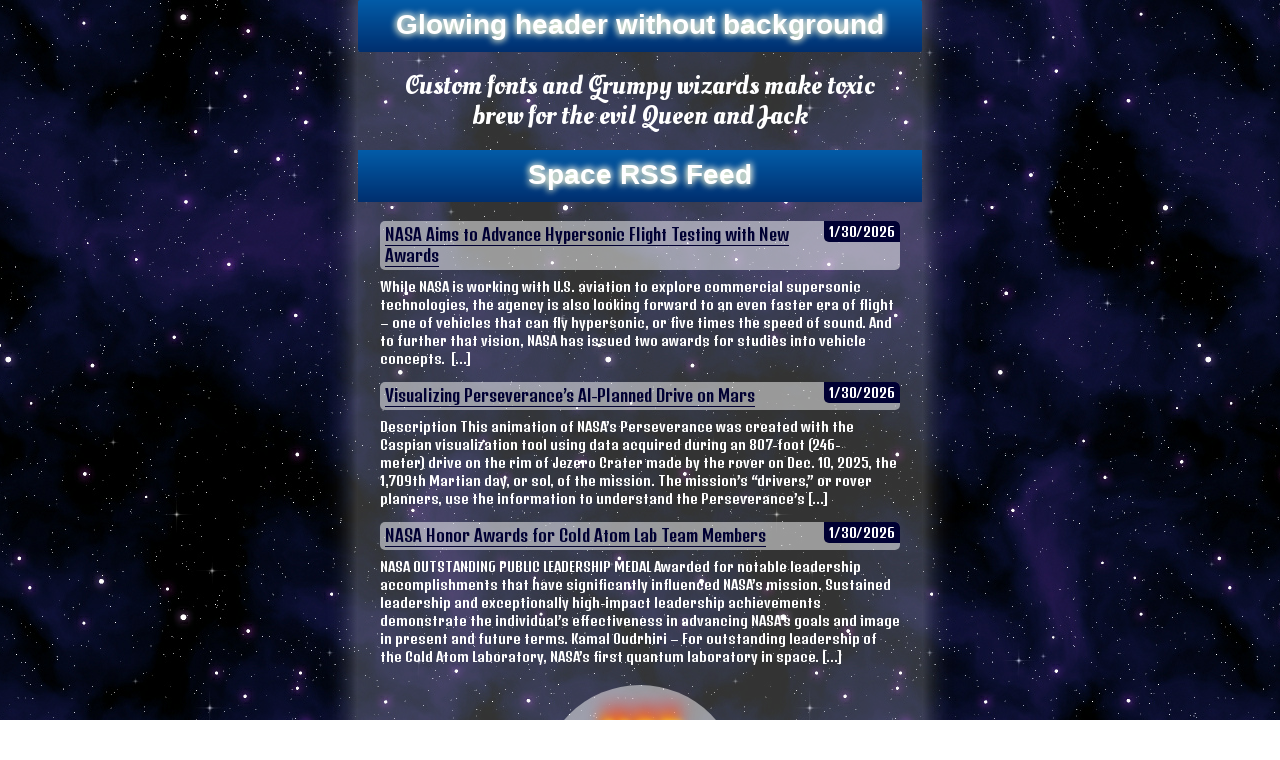

--- FILE ---
content_type: text/html; charset=utf-8
request_url: http://css.mdemo.me/
body_size: 4013
content:


<!DOCTYPE html>
<html dir="ltr" lang="en">
    <head>
        
   <title>Home/css.mdemo.me/home</title>
   <meta http-equiv="content-type" content="text/html; charset=utf-8" />
   <meta name="viewport" content="width=device-width, initial-scale=1.0" />
   <meta name="keywords" content="" />
   <meta name="description" content="" />

   <link rel="stylesheet" href="//files.mobilebuilder.net/Styles/mobile-frontend/css/styles.css?v=1.0.0.29995" type="text/css" media="all" />
   <link rel="stylesheet" href="//files.mobilebuilder.net/Styles/mobile-frontend/css/styles-ltr.css?v=1.0.0.29995" type="text/css" media="all" />
   <!--[if IE 7]><link  rel="stylesheet" href="//files.mobilebuilder.net/Styles/mobile-frontend/css/ie7Fix.css?v=1.0.0.29995"/><![endif]-->
   <!--[if IE 8]><link  rel="stylesheet" href="//files.mobilebuilder.net/Styles/mobile-frontend/css/ie8Fix.css?v=1.0.0.29995"/><![endif]-->
   <noscript><link href="//files.mobilebuilder.net/Styles/mobile-frontend/css/styles-no-script.css?v=1.0.0.29995" rel="stylesheet" type="text/css" media="all" /></noscript>

   <script type="text/javascript"> 
      var gResources = '//files.mobilebuilder.net/'; 
      
      
       var gP = '53619';
       l10n = { };
   </script>
   <link href="//maxcdn.bootstrapcdn.com/font-awesome/4.2.0/css/font-awesome.min.css" rel="stylesheet" type="text/css" />
   <script type="text/javascript" src="//platform.twitter.com/widgets.js"></script>
   <script type="text/javascript" src="//files.mobilebuilder.net/Scripts/jquery-1.10.0.min.js?v=1.0.0.29995"></script>
   <script type="text/javascript" src="/Handlers/l10n/app.l10n.js.ashx?lang=en-US&v=1.0.0.29995"></script>
   <script type="text/javascript" src="//files.mobilebuilder.net/Scripts/lib/modernizr-2.8.3.min.js?v=1.0.0.29995"></script>
   <script type="text/javascript" src="//files.mobilebuilder.net/Scripts/lib/jquery.vide.min.js?v=1.0.0.29995"></script>
   <script type="text/javascript" src="//files.mobilebuilder.net/Scripts/lib/jquery.scrollTo.min.js?v=1.0.0.29995"></script>
    <link rel="stylesheet" href="//files.mobilebuilder.net/Styles/mobile-frontend/css/jquery.lightbox-0.5.css?v=1.0.0.29995" type="text/css" media="all" />
    <script type="text/javascript" src="//files.mobilebuilder.net/Scripts/JQuery/jquery.lightbox-0.5.min.js?v=1.0.0.29995"></script>
    <link rel="stylesheet" href="//files.mobilebuilder.net/Styles/mobile-frontend/css/flexslider.css?v=1.0.0.29995" type="text/css" media="all" />
    <script type="text/javascript" src="//files.mobilebuilder.net/Scripts/JQuery/jquery.flexslider.min.js?v=1.0.0.29995"></script>
    <script type="text/javascript" src="//files.mobilebuilder.net/Scripts/jquery-ui-1.10.4.min.js?v=1.0.0.29995"></script>
    <link rel="stylesheet" href="//files.mobilebuilder.net/Styles/mobile-frontend/css/jquery-ui/jquery.ui.all.css?v=1.0.0.29995" type="text/css" media="all" />
   <script type="text/javascript" src="//files.mobilebuilder.net/Styles/mobile-frontend/js/app.main.js?v=1.0.0.29995"></script>
   <script src="//www.google.com/recaptcha/api.js?hl=en" async defer></script>
    <link href="" type="text/css" rel="stylesheet" media="all"/>
    <link rel="stylesheet" href="/handlers/PageStyles.ashx?pageid=53619&_=7664571517" type="text/css"/>

        

            <style type="text/css" data-type="mobile"></style>
            <style type="text/css" data-type="medium">
                @media (min-width: 41rem) {
                }
            </style>
        <link href='http://fonts.googleapis.com/css?family=Oleo+Script+Swash+Caps' rel='stylesheet' type='text/css'><link href='http://fonts.googleapis.com/css?family=Denk+One' rel='stylesheet' type='text/css'>    </head>
    <body is_preview="False" mode="page" storage_start_url="https://storage.mobilebuilder.net/" relative_start_url="/" data-page-id="53619" data-domain-id="10315" >
        <div class="content-mobile">
            <div><div id="root">
               
    <div  id="" row-id="-1" row-reusable-id="" elements-width-medium="" elements-width-mobile="" class="row-outer clearfix u_6970824590">
        
        <div class="row-inner clearfix">
                <div  id="" container-id="-1" elements-width-medium="" elements-width-mobile="" class="container clearfix u_5440603063">
                    
                    <div class="container-content">
                        

    <div  id="" snippet-id="-1" allow-user-edit="false" snippet-type="CustomHTML" snippet-reusable-id="" class="block clearfix u_6083859985 customhtml">
                <div class='block-content clearfix'>               
                        
<style>
   body .content-mobile > div { margin:-30px 18px 0;padding-top:30px;-moz-box-shadow: 0 0 30px rgba(255, 255, 255, 0.43);-o-box-shadow: 0 0 30px rgba(255, 255, 255, 0.43);-webkit-box-shadow: 0 0 30px rgba(255, 255, 255, 0.43);box-shadow: 0 0 30px rgba(255, 255, 255, 0.43);-moz-border-radius:0 0 30px 30px;-o-border-radius:0 0 30px 30px;-webkit-border-radius:0 0 30px 30px;border-radius:0 0 30px 30px;background:rgba(255, 255, 255, 0.2);
}

body .content-mobile .block .block-head.default-theme .wrapper, body .content-mobile .block .block-head.default-theme { background:none; }

body .content-mobile .block .block-head h2 { -moz-animation-iteration-count:infinite;-moz-animation-duration:2s;-moz-animation-name:glowing;-moz-animation-delay:0;-moz-animation-timing-function:ease-in;-o-animation-iteration-count:infinite;-o-animation-duration:2s;-o-animation-name:glowing;-o-animation-delay:0;-o-animation-timing-function:ease-in;-webkit-animation-iteration-count:infinite;-webkit-animation-duration:2s;-webkit-animation-name:glowing;-webkit-animation-delay:0;-webkit-animation-timing-function:ease-in;animation-iteration-count:infinite;animation-duration:2s;animation-name:glowing;animation-delay:0;animation-timing-function:ease-in; }

body .content-mobile .block.grumpy-wizards .block-content .text-box p span, body .content-mobile .block .block-head h2 span {
   font-weight:normal;font-family: 'Oleo Script Swash Caps', cursive !important;
}

body .block-feed ul h3 { padding:3px 5px 4px;background:rgba(255, 255, 255, 0.5);-moz-border-radius:5px;-o-border-radius:5px;-webkit-border-radius:5px;border-radius:5px; }
body .block-feed ul h3 a { color:#003;text-decoration:none; }
body .block-feed ul .date { margin-top:0;padding:2px 5px 1px;-moz-border-radius:0 5px 0 5px;-o-border-radius:0 5px 0 5px;-webkit-border-radius:0 5px 0 5px;border-radius:0 5px 0 5px;background:#003; }
body .block-feed ul li, body .block-feed ul li a, body .content-mobile .button-holder-image a span span span { font-weight: normal;font-family: 'Denk One', sans-serif; }

@-moz-keyframes glowing {
  from {
    text-shadow:none;
  }

  50% {
    text-shadow: -1px 1px 8px #ffc, 1px -1px 8px #fff;
  }
 
  to {
    text-shadow:none;
      }
}

@-o-keyframes glowing {
  from {
    text-shadow:none;
  }

  50% {
    text-shadow: -1px 1px 8px #ffc, 1px -1px 8px #fff;
  }
 
  to {
    text-shadow:none;
      }
}

@-webkit-keyframes glowing {
  from {
    text-shadow:none;
  }

  50% {
    text-shadow: -1px 1px 8px #ffc, 1px -1px 8px #fff;
  }
 
  to {
    text-shadow:none;
      }
}

@keyframes glowing {
  from {
    text-shadow:none;
  }

  50% {
    text-shadow: -1px 1px 8px #ffc, 1px -1px 8px #fff;
  }
 
  to {
    text-shadow:none;
      }
}

body .content-mobile .block.hot-deal-button .button-holder-image a { padding-top:10px;width:200px;height:190px;background:rgba(255, 255, 255, 0.5);border-radius:100px;-moz-box-shadow:0 2px rgba(0,0,0,0.6);-o-box-shadow:0 2px rgba(0,0,0,0.6);-webkit-box-shadow:0 2px rgba(0,0,0,0.6);box-shadow:0 2px rgba(0,0,0,0.6); }
body .content-mobile .block.hot-deal-button .button-holder-image a img { display:none; }
body .content-mobile .block.hot-deal-button .button-holder-image a span span span { font-size:50px;text-shadow: 0 0 4px white, 0 -5px 4px #ff3, 2px -10px 6px #fd3, -2px -15px 11px #f80, 2px -25px 18px #f20; }

</style> 
                </div>          
    </div><!--endsnippet-id="-1"-->

                    </div>
                </div><!--endcontainer-id="-1"-->
        </div>
    </div><!--endrow-id="-1"-->
    <div  id="" row-id="-1" row-reusable-id="" elements-width-medium="" elements-width-mobile="" class="row-outer clearfix u_6035389197">
        
        <div class="row-inner clearfix">
                <div  id="" container-id="-1" elements-width-medium="" elements-width-mobile="" class="container clearfix u_0387630806">
                    
                    <div class="container-content">
                        

    <div  id="" snippet-id="-1" allow-user-edit="false" snippet-type="Text" snippet-reusable-id="" class="block clearfix grumpy-wizards u_1522652811 text">



<div class="block-head header"> 
            <div class="wrapper">

                <h2>Glowing header without background</h2>
            </div>  
 </div>
                <div class='block-content clearfix'>               
                        
<div class="text-box">
    <p style="text-indent: 0pt;padding: 0px 0px 0px 0px;margin-top: 0px;margin-right: 0px;margin-bottom: 0px;margin-left: 0px;text-indent: 0px;line-height: 1.15;text-align: center;"><span style="font-family: 'Arial';font-style: Normal;font-weight: normal;font-size: 26.67px;color: #FFFFFF;">Custom fonts and Grumpy wizards make toxic brew for the evil Queen and Jack</span><span style="font-family: 'Arial';font-style: Normal;font-weight: normal;font-size: 14.6666669845581px;color: #FFFFFF;" /></p>
</div> 
                </div>          
    </div><!--endsnippet-id="-1"-->

                    </div>
                </div><!--endcontainer-id="-1"-->
        </div>
    </div><!--endrow-id="-1"-->
    <div  id="" row-id="-1" row-reusable-id="" elements-width-medium="" elements-width-mobile="" class="row-outer clearfix u_2416890764">
        
        <div class="row-inner clearfix">
                <div  id="" container-id="-1" elements-width-medium="" elements-width-mobile="" class="container clearfix u_7648966271">
                    
                    <div class="container-content">
                        

    <div  id="" snippet-id="-1" allow-user-edit="false" snippet-type="Feed" snippet-reusable-id="" class="block clearfix u_1688869963 feed">



<div class="block-head header"> 
            <div class="wrapper">

                <h2>Space RSS Feed</h2>
            </div>  
 </div>
                <div class='block-content clearfix'>               
                        

<div class="text-box">
   <div class="block-feed">
      <div class="link-holder"><a class="base-link link-feed" href="http://www.nasa.gov/rss/breaking_news.rss" data-count="3" data-length="">View All</a></div>
   </div>
</div>
 
                </div>          
    </div><!--endsnippet-id="-1"-->

                    </div>
                </div><!--endcontainer-id="-1"-->
        </div>
    </div><!--endrow-id="-1"-->
    <div  id="" row-id="-1" row-reusable-id="" elements-width-medium="" elements-width-mobile="" class="row-outer clearfix u_4372136854">
        
        <div class="row-inner clearfix">
                <div  id="" container-id="-1" elements-width-medium="" elements-width-mobile="" class="container clearfix u_0500120885">
                    
                    <div class="container-content">
                        

    <div  id="" snippet-id="-1" allow-user-edit="false" snippet-type="NavigateButton" snippet-reusable-id="" class="block clearfix hot-deal-button u_2472396005 navigatebutton">
                <div class='block-content clearfix'>               
                        
<div class="button-holder-image common-library">
    <a class="base-link block-link" href="https://pijnz.safemobi.net/account.registration"target="_self">
        <img src="https://storage.mobilebuilder.net/common/images/library_buttons_01.png" alt="HOT DEAL!"  />
            <span><span><span>HOT DEAL!</span></span></span>
    </a>
</div>
 
                </div>          
    </div><!--endsnippet-id="-1"-->

                    </div>
                </div><!--endcontainer-id="-1"-->
        </div>
    </div><!--endrow-id="-1"-->

               
<div class="main-footer">
             <div>
                 <!-- See Full Website -->
             </div>
</div>

            </div></div>
        </div>
        <div class="resolution-indicator">
        </div>
        

        
<script type="text/javascript">
    (function () {
       var pa = document.createElement("img");
       var referrerHost = "";
       if (document.referrer) {
          var tempA = document.createElement('a');
          tempA.href = document.referrer;
          referrerHost = tempA.hostname;
       }
       var src = "//" + document.location.host + "/handlers/visitstatistic.ashx";
       var innerPart = "path=" + document.location.pathname + "&referrer=" + referrerHost + "&r=" + (new Date()).getTime();
       if (document.location.search) {
           src += document.location.search;
           src += "&" + innerPart;
       }
       else {
           src += "?" + innerPart;
       }
       pa.width = 1;
       pa.height = 1;
       pa.onload = function () {
          document.body.removeChild(pa);
       };
       pa.src = src;
       document.body.appendChild(pa);
    })();
</script>

    </body>
    <div id="https-redirect-wrapper"></div>
</html>


--- FILE ---
content_type: text/css
request_url: http://files.mobilebuilder.net/Styles/mobile-frontend/css/styles-ltr.css?v=1.0.0.29995
body_size: 552
content:
.content-mobile .back-link { float:left; }
.content-mobile .home-link { float:right; }

.content-mobile .block-head .header-glyph em {border-right:10px solid transparent;}
.content-mobile .block-head .header-glyph em, .content-mobile .block-header-menu .header-glyph em { background-position:right center; }
.content-mobile .block-head.alink .header-glyph em { border-right: 0; }
.content-mobile .alink .link-glyph em, .content-mobile .alink .header-glyph em { background-image:url("../images/arrow-ltr.png"); }

.content-mobile .menu-wrapper ul li .item-name { text-align:left; }

.content-mobile .form label input.field-checkbox { margin:0 5px 0 0; }

.shopping-cart-content table tfoot td.foot-total-lbl { padding-right:5px;text-align:right; }
.shopping-cart-content .shopping-cart-buttons { text-align:right; }
.shopping-cart-content .shopping-cart-buttons button { margin-left:10px; }

.shopping-cart-notification span { background:url("../images/icons/cart.png") 5px center no-repeat;  }
.shopping-cart-notification span span { margin:0 10px;padding:14px 0;background:url("../images/arrow-ltr.png") right center no-repeat;  }




--- FILE ---
content_type: text/css; charset=utf-8
request_url: http://css.mdemo.me/handlers/PageStyles.ashx?pageid=53619&_=7664571517
body_size: 1745
content:


body { background-image:url('https://storage.mobilebuilder.net/users/images/9ce1859e-5112-4e56-bc53-fbd0e40ae846.png');background-repeat:repeat;background-size:auto;background-position:center top; }
.content-mobile  {   }
.resolution-indicator {display:block}
     
.content-mobile .row-outer .row-inner {}

body, .content-mobile .row-outer .row-inner .container .container-content > .block, .content-mobile .block-header-menu .menu-wrapper {color:#FFFFFF;font-family:Arial, Helvetica, sans-serif;font-size:14px;}
.content-mobile .row-outer .row-inner .container .container-content .block { text-align: left}


.content-mobile .block-head.header,.content-mobile .container-head.header { background-color:#035ca8;background-color:rgba(3,92,168,0);background-image:-moz-linear-gradient(top,rgba(3,92,168,1) 0%,rgba(0,47,111,1) 100%);background-image:-ms-linear-gradient(top,rgba(3,92,168,1) 0%,rgba(0,47,111,1) 100%);background-image:-o-linear-gradient(top,rgba(3,92,168,1) 0%,rgba(0,47,111,1) 100%);background-image:-webkit-gradient(linear, left top, left bottom,color-stop(0%, rgba(3,92,168,1)),color-stop(100%, rgba(0,47,111,1)));background-image:-webkit-linear-gradient(top,rgba(3,92,168,1) 0%,rgba(0,47,111,1) 100%);background-image:linear-gradient(top,rgba(3,92,168,1) 0%,rgba(0,47,111,1) 100%);-ms-filter:"progid:DXImageTransform.Microsoft.gradient(startColorstr='#035ca8',endColorstr='#002f6f')";padding:1px; }
.content-mobile .block-head.alink, .shopping-cart-notification { background-color:#035ca8;background-color:rgba(3,92,168,0);background-image:-moz-linear-gradient(top,rgba(3,92,168,1) 0%,rgba(0,47,111,1) 100%);background-image:-ms-linear-gradient(top,rgba(3,92,168,1) 0%,rgba(0,47,111,1) 100%);background-image:-o-linear-gradient(top,rgba(3,92,168,1) 0%,rgba(0,47,111,1) 100%);background-image:-webkit-gradient(linear, left top, left bottom,color-stop(0%, rgba(3,92,168,1)),color-stop(100%, rgba(0,47,111,1)));background-image:-webkit-linear-gradient(top,rgba(3,92,168,1) 0%,rgba(0,47,111,1) 100%);background-image:linear-gradient(top,rgba(3,92,168,1) 0%,rgba(0,47,111,1) 100%);-ms-filter:"progid:DXImageTransform.Microsoft.gradient(startColorstr='#035ca8',endColorstr='#002f6f')";padding:1px; }
.content-mobile .block-head.alink .header-link { }
  
.content-mobile .block .block-head.header h2,.content-mobile .container .container-head.header h2 {color:#ffffff;font-family:Arial, Helvetica, sans-serif;font-size:28px;}
.content-mobile .block .block-head.alink .link, .shopping-cart-notification {color:#ffffff;font-family:Arial, Helvetica, sans-serif;font-size:18px;}

.content-mobile p,.content-mobile .block-content, .content-mobile .block-feed p,   .content-mobile .form label,.content-mobile .gallery h4,
.content-mobile .description, .content-mobile .form table th, .content-mobile .form table td,
.content-mobile .back-link, .content-mobile .home-link,    .content-mobile .geo-locations p   {color:#FFFFFF;font-family:Arial, Helvetica, sans-serif;font-size:14px;}

.content-mobile .block .block-head.alink .link,  .content-mobile .block .block-head.header h2, .content-mobile .container .container-head.header h2 { text-align:center; } 

.content-mobile .block .block-content a, .content-mobile .block .block-content a.block-link span.link-text { border-style:solid;border-bottom-width:1px;}
.content-mobile .block .block-content a:hover, .content-mobile .block .block-content a.block-link span.link-text:hover { }
    
.gallery .gallery-navigation li { background:#ffffff; }

 .content-mobile .main-footer a { color:#3f3f3f;}

                               
   .content-mobile .button-holder a, .content-mobile .button-holder-image a { color: #FFFFFF; }

   .content-mobile .button-holder { padding:0;margin:15px 0; }
   .content-mobile .button-holder a { margin:0 auto;padding:10px 14px;width:250px;height:25px;outline:none;border:0 none;background:transparent url(https://storage.mobilebuilder.net/common/images/library_buttons_01.png) left top no-repeat; }
   .content-mobile .button-holder a .button-text { position:static;display:block;margin:0;padding:0;border:0 none;font-size:18px;background:transparent; }
   .content-mobile .button-holder a .lt, .content-mobile .button-holder a .rt,
   .content-mobile .button-holder a .lb, .content-mobile .button-holder a .rb { display:none; }
   .coupon-snippet .coupon-border { border-color:#FFFFFF; }












.content-mobile .row-outer .row-inner .container > .container-content .block.u_6083859985 {display:inline-block;}
.content-mobile .row-outer .row-inner .container > .container-content .block.u_1522652811 > .block-head {-moz-border-radius:2px 2px 2px 2px;-o-border-radius:2px 2px 2px 2px;-webkit-border-radius:2px 2px 2px 2px;border-radius:2px 2px 2px 2px;}
.content-mobile .row-outer .row-inner .container > .container-content .block.u_1522652811 > .block-head .wrapper h2 {text-align:center;}
.content-mobile .row-outer .row-inner .container > .container-content .block.u_1522652811 {display:inline-block;}
.content-mobile .row-outer .row-inner .container > .container-content .block.u_1688869963 > .block-head .wrapper h2 {text-align:center;}
.content-mobile .row-outer .row-inner .container > .container-content .block.u_1688869963 {display:inline-block;}
.content-mobile .row-outer .row-inner .container > .container-content .block.u_2472396005 {display:inline-block;}
.content-mobile .row-outer .row-inner .container > .container-content .block.u_2472396005 > .block-content .base-link > span > span > span {text-align:center;padding-right:0px;padding-left:0px;}
.content-mobile .row-outer.u_6970824590 > .row-inner > .container {vertical-align:top;}
.content-mobile .row-outer .row-inner .container.u_5440603063 {display:inline-block;}
.content-mobile .row-outer .row-inner .container.u_5440603063 > .container-content > .block {vertical-align:top;}
.content-mobile .row-outer.u_6035389197 > .row-inner > .container {vertical-align:top;}
.content-mobile .row-outer .row-inner .container.u_0387630806 {display:inline-block;}
.content-mobile .row-outer .row-inner .container.u_0387630806 > .container-content > .block {vertical-align:top;}
.content-mobile .row-outer.u_2416890764 > .row-inner > .container {vertical-align:top;}
.content-mobile .row-outer .row-inner .container.u_7648966271 {display:inline-block;}
.content-mobile .row-outer .row-inner .container.u_7648966271 > .container-content > .block {vertical-align:top;}
.content-mobile .row-outer.u_4372136854 > .row-inner > .container {vertical-align:top;}
.content-mobile .row-outer .row-inner .container.u_0500120885 {display:inline-block;}
.content-mobile .row-outer .row-inner .container.u_0500120885 > .container-content > .block {vertical-align:top;}


--- FILE ---
content_type: text/javascript; charset=utf-8
request_url: http://css.mdemo.me/Handlers/l10n/app.l10n.js.ashx?lang=en-US&v=1.0.0.29995
body_size: 2668
content:
l10n.locale = "en-US";
l10n['service.errorMessage'] = "MobilePages.Service.ErrorMessage";
l10n['addToHomeScreen.android'] = "<strong>Install this web app on your phone:</strong><br />1. Click on the Main Menu button on your phone<br />2. If you see the option to add to home screen - tap on that option<br />Otherwise, add to bookmarks. After adding to bookmarks, long-press that bookmark and tap on \"Add to home screen\".";
l10n['addToHomeScreen.blackberry'] = "<strong>Install this web app on your phone:</strong><br />Click {img} then \"Add to Home Screen\"";
l10n['addToHomeScreen.ios'] = "<strong>Install this web app on your phone:</strong><br />Tap {img} then \"Add to homescreen\"";
l10n['youTubeVideo.blackBerryLinkText'] = "SEE VIDEO";
l10n['feed.feedLoadingFailed'] = "Problem loading RSS feed";
l10n['imageGallery.buttonStopLabel'] = "Stop";
l10n['imageGallery.buttonPlayLabel'] = "Play";
l10n['imageGallery.buttonCloseLabel'] = "Close";
l10n['geoLocation.disabledMessage'] = "Geolocation is not enabled on your device.<br /><a href=\"{link}\">Tap here</a> to see the full list of locations.";
l10n['geoLocation.linkHideMapLabel'] = "Hide Map";
l10n['geoLocation.linkShowMapLabel'] = "View Map";
l10n['mobileDirectory.UnknownZIPMessage'] = "Unknown Zip/Postal Code";
l10n['mobileDirectory.positioningServiceUnAvailable'] = "Positioning service is not available.";
l10n['mobileDirectory.errorLoadingData'] = "Error";
l10n['mobileDirectory.changeLocationCancelLabel'] = "Cancel";
l10n['mobileDirectory.dealsNewFoundMessage'] = "New deals found in your area:";
l10n['mobileDirectory.dealsNotFoundMessage'] = "There are no deals found in your area.";
l10n['mobileDirectory.dealsNotFoundMessageWithSubject'] = "You&apos;ve searched for \"<strong></strong>\", and there is nothing found.";
l10n['mobileDirectory.dealsFoundMessage'] = "You&apos;ve searched for \"<strong></strong>\", and here is what we found:";
l10n['mobileDirectory.headerCompanyDistancePostfix'] = " ({0} miles)";
l10n['mobileDirectory.validThoughMessage'] = "Valid through {0}";
l10n['mobileDirectory.backToSearchButtonLabel'] = "Back";
l10n['mobileDirectory.businessesNewFoundMessage'] = "New businesses found in your area:";
l10n['mobileDirectory.businessesFoundMessage'] = "You&apos;ve searched for \"<strong></strong>\", and here is what we found:";
l10n['mobileDirectory.businessesNotFoundMessage'] = "There are no businesses found in your area.";
l10n['mobileDirectory.businessesNotFoundMessageWithSubject'] = "You&apos;ve searched for \"<strong></strong>\", and there is nothing found.";
l10n['mobileDirectory.callButtonPrefix'] = "Call: {0}";
l10n['form.textFieldRequiredMessage'] = "Required: {0}";
l10n['form.checkboxFieldRequiredMessage'] = "Required: {0}";
l10n['form.phoneInvalidFormatMessage'] = "Required: Valid {0}";
l10n['form.emailInvalidFormatMessage'] = "Required: Valid {0}";
l10n['form.dateInvalidFormatMessage'] = "Required: Valid {0}";
l10n['form.dateFieldRequiredMessage'] = "Required: {0}";
l10n['form.selectBoxRequiredMessage'] = "Required: {0}";
l10n['form.radioGroupRequiredMessage'] = "Required: {0}";
l10n['form.SetText'] = "Set";
l10n['form.CancelText'] = "Cancel";
l10n['form.ClearText'] = "Clear";
l10n['form.SelectedText'] = "Selected";
l10n['form.DateFormat'] = "mm/dd/yyyy";
l10n['form.MobiDatePickerDateFormat'] = "mm/dd/yy";
l10n['form.DateOrder'] = "yyyymmdd";
l10n['form.DayNames.Sunday'] = "Sunday";
l10n['form.DayNames.Monday'] = "Monday";
l10n['form.DayNames.Tuesday'] = "Tuesday";
l10n['form.DayNames.Wednesday'] = "Wednesday";
l10n['form.DayNames.Thursday'] = "Thursday";
l10n['form.DayNames.Friday'] = "Friday";
l10n['form.DayNames.Saturday'] = "Saturday";
l10n['form.DayNamesShort.Sun'] = "Sun";
l10n['form.DayNamesShort.Mon'] = "Mon";
l10n['form.DayNamesShort.Tue'] = "Tue";
l10n['form.DayNamesShort.Wed'] = "Wed";
l10n['form.DayNamesShort.Thu'] = "Thu";
l10n['form.DayNamesShort.Fri'] = "Fri";
l10n['form.DayNamesShort.Sat'] = "Sat";
l10n['form.DayText'] = "Day";
l10n['form.HourText'] = "Hours";
l10n['form.MinuteText'] = "Minutes";
l10n['form.MonthNames.January'] = "January";
l10n['form.MonthNames.February'] = "February";
l10n['form.MonthNames.March'] = "March";
l10n['form.MonthNames.April'] = "April";
l10n['form.MonthNames.May'] = "May";
l10n['form.MonthNames.June'] = "June";
l10n['form.MonthNames.July'] = "July";
l10n['form.MonthNames.August'] = "August";
l10n['form.MonthNames.September'] = "September";
l10n['form.MonthNames.October'] = "October";
l10n['form.MonthNames.November'] = "November";
l10n['form.MonthNames.December'] = "December";
l10n['form.MonthNamesShort.Jan'] = "Jan";
l10n['form.MonthNamesShort.Feb'] = "Feb";
l10n['form.MonthNamesShort.Mar'] = "Mar";
l10n['form.MonthNamesShort.Apr'] = "Apr";
l10n['form.MonthNamesShort.May'] = "May";
l10n['form.MonthNamesShort.Jun'] = "Jun";
l10n['form.MonthNamesShort.Jul'] = "Jul";
l10n['form.MonthNamesShort.Aug'] = "Aug";
l10n['form.MonthNamesShort.Sep'] = "Sep";
l10n['form.MonthNamesShort.Oct'] = "Oct";
l10n['form.MonthNamesShort.Nov'] = "Nov";
l10n['form.MonthNamesShort.Dec'] = "Dec";
l10n['form.MonthText'] = "Month";
l10n['form.SecText'] = "Seconds";
l10n['form.TimeFormat'] = "hh:ii A";
l10n['form.TimeWheels'] = "hhiiA";
l10n['form.YearText'] = "Year";
l10n['form.NowText'] = "Now";
l10n['form.DateText'] = "Date";
l10n['form.TimeText'] = "Time";
l10n['form.CalendarText'] = "Calendar";
l10n['form.CloseText'] = "Close";
l10n['form.FromText'] = "Start";
l10n['form.ToText'] = "End";
l10n['form.WholeText'] = "Whole";
l10n['form.FractionText'] = "Fraction";
l10n['form.UnitText'] = "Unit";
l10n['form.Labels.Years'] = "Years";
l10n['form.Labels.Months'] = "Months";
l10n['form.Labels.Days'] = "Days";
l10n['form.Labels.Hours'] = "Hours";
l10n['form.Labels.Minutes'] = "Minutes";
l10n['form.Labels.Seconds'] = "Seconds";
l10n['form.LabelsShort.Yrs'] = "Yrs";
l10n['form.LabelsShort.Mths'] = "Mths";
l10n['form.LabelsShort.Days'] = "Days";
l10n['form.LabelsShort.Hrs'] = "Hrs";
l10n['form.LabelsShort.Mins'] = "Mins";
l10n['form.LabelsShort.Secs'] = "Secs";
l10n['form.StartText'] = "Start";
l10n['form.StopText'] = "Stop";
l10n['form.ResetText'] = "Reset";
l10n['form.LapText'] = "Lap";
l10n['form.HideText'] = "Hide";
l10n['shoppingcart.serverError'] = "Something went wrong!";
l10n['shoppingcart.itemsInShoppingCart'] = "{0} item(s) in the cart.";
l10n['shoppingcart.checkout.header'] = "Your Cart:";
l10n['shoppingcart.checkout.total'] = "Total:";
l10n['shoppingcart.checkout.summary'] = "Summary";
l10n['shoppingcart.checkout.quantity'] = "Qty.";
l10n['shoppingcart.checkout.shoppingCartEmpty'] = "Your shopping cart is empty.";
l10n['common.cancel'] = "Cancel";
l10n['common.back'] = "Back";
l10n['common.phoneFormat'] = function(fPhone) { return false; };
l10n['common.errorLoadingData'] = "Error";
l10n['loyaltyProgram.incorrectPhone'] = "The phone provided is incorrect.";
l10n['loyaltyProgram.incorrectPhoneAndPassword'] = "The phone or password provided is incorrect.";
l10n['loyaltyProgram.rewardPointsFormat'] = "{0} points";
l10n['loyaltyProgram.redeemButtonText'] = "Redeem";
l10n['loyaltyProgram.actionPointsFormat'] = "({0} points)";
l10n['loyaltyProgram.areYouSureRedeemReward'] = "Are you sure you want to redeem this reward?";
l10n['loyaltyProgram.submitLabel'] = "Submit";
l10n['loyaltyProgram.pendingTransactionNote'] = "Note: the amount is over the maximum allowed amount, and will need to be approved by your manager or admin.";
l10n['loyaltyProgram.pointsSubmitted'] = "Points submitted";
l10n['loyaltyProgram.pointsSubmittedWithoutApproval'] = "Points submitted (approval needed)";
l10n['loyaltyProgram.areYouSureEnterPoints'] = "Are you sure you want to enter points?";
l10n['loyaltyProgram.storeNumberLabel'] = "Store number:";
l10n['loyaltyProgram.selectAtLeastOneOption'] = "Please select at least one option";
l10n['loyaltyProgram.welcomeMessageFormat'] = "Welcome, {0}!";
l10n['loyaltyProgram.rewardRedeemed'] = "Reward redeemed!";
l10n['loyaltyProgram.unlimitedLabel'] = "unlimited";
l10n['loyaltyProgram.rewardUsedCountFormat'] = "Used: {0}/{1}";
l10n['loyaltyProgram.resetPasswordConfirmMessage'] = "Reset and send password via SMS to my mobile number?";
l10n['loyaltyProgram.sentForgotPasswordMessage'] = "We sent a text message with a new password. Please check your phone.";
l10n['loyaltyProgram.successPasswordChangeMessage'] = "Password was successfully changed";
l10n['loyaltyProgram.recordVisitLabel'] = "Record visit";
l10n['loyaltyProgram.invoiceLabel'] = "Invoice #:";
l10n['loyaltyProgram.invoiceUsedLabel'] = "Used this year";
